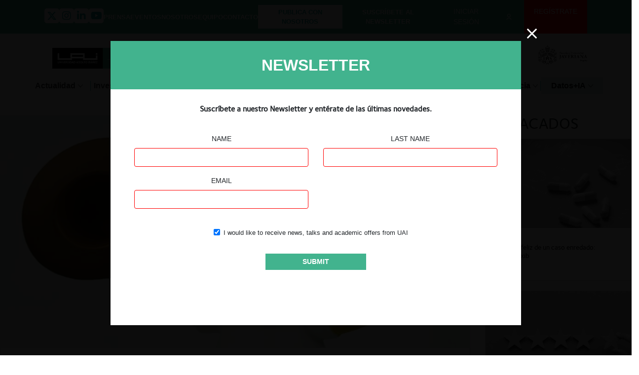

--- FILE ---
content_type: text/html; charset=utf-8
request_url: https://www.google.com/recaptcha/api2/anchor?ar=1&k=6LeclDcaAAAAAHjLs8d9JeRMf8Kz8ag7oAu_ZnHq&co=aHR0cHM6Ly9jZW50cm9jb21wZXRlbmNpYS5jb206NDQz&hl=en&v=PoyoqOPhxBO7pBk68S4YbpHZ&size=invisible&anchor-ms=20000&execute-ms=30000&cb=sp2sarww1ct5
body_size: 48691
content:
<!DOCTYPE HTML><html dir="ltr" lang="en"><head><meta http-equiv="Content-Type" content="text/html; charset=UTF-8">
<meta http-equiv="X-UA-Compatible" content="IE=edge">
<title>reCAPTCHA</title>
<style type="text/css">
/* cyrillic-ext */
@font-face {
  font-family: 'Roboto';
  font-style: normal;
  font-weight: 400;
  font-stretch: 100%;
  src: url(//fonts.gstatic.com/s/roboto/v48/KFO7CnqEu92Fr1ME7kSn66aGLdTylUAMa3GUBHMdazTgWw.woff2) format('woff2');
  unicode-range: U+0460-052F, U+1C80-1C8A, U+20B4, U+2DE0-2DFF, U+A640-A69F, U+FE2E-FE2F;
}
/* cyrillic */
@font-face {
  font-family: 'Roboto';
  font-style: normal;
  font-weight: 400;
  font-stretch: 100%;
  src: url(//fonts.gstatic.com/s/roboto/v48/KFO7CnqEu92Fr1ME7kSn66aGLdTylUAMa3iUBHMdazTgWw.woff2) format('woff2');
  unicode-range: U+0301, U+0400-045F, U+0490-0491, U+04B0-04B1, U+2116;
}
/* greek-ext */
@font-face {
  font-family: 'Roboto';
  font-style: normal;
  font-weight: 400;
  font-stretch: 100%;
  src: url(//fonts.gstatic.com/s/roboto/v48/KFO7CnqEu92Fr1ME7kSn66aGLdTylUAMa3CUBHMdazTgWw.woff2) format('woff2');
  unicode-range: U+1F00-1FFF;
}
/* greek */
@font-face {
  font-family: 'Roboto';
  font-style: normal;
  font-weight: 400;
  font-stretch: 100%;
  src: url(//fonts.gstatic.com/s/roboto/v48/KFO7CnqEu92Fr1ME7kSn66aGLdTylUAMa3-UBHMdazTgWw.woff2) format('woff2');
  unicode-range: U+0370-0377, U+037A-037F, U+0384-038A, U+038C, U+038E-03A1, U+03A3-03FF;
}
/* math */
@font-face {
  font-family: 'Roboto';
  font-style: normal;
  font-weight: 400;
  font-stretch: 100%;
  src: url(//fonts.gstatic.com/s/roboto/v48/KFO7CnqEu92Fr1ME7kSn66aGLdTylUAMawCUBHMdazTgWw.woff2) format('woff2');
  unicode-range: U+0302-0303, U+0305, U+0307-0308, U+0310, U+0312, U+0315, U+031A, U+0326-0327, U+032C, U+032F-0330, U+0332-0333, U+0338, U+033A, U+0346, U+034D, U+0391-03A1, U+03A3-03A9, U+03B1-03C9, U+03D1, U+03D5-03D6, U+03F0-03F1, U+03F4-03F5, U+2016-2017, U+2034-2038, U+203C, U+2040, U+2043, U+2047, U+2050, U+2057, U+205F, U+2070-2071, U+2074-208E, U+2090-209C, U+20D0-20DC, U+20E1, U+20E5-20EF, U+2100-2112, U+2114-2115, U+2117-2121, U+2123-214F, U+2190, U+2192, U+2194-21AE, U+21B0-21E5, U+21F1-21F2, U+21F4-2211, U+2213-2214, U+2216-22FF, U+2308-230B, U+2310, U+2319, U+231C-2321, U+2336-237A, U+237C, U+2395, U+239B-23B7, U+23D0, U+23DC-23E1, U+2474-2475, U+25AF, U+25B3, U+25B7, U+25BD, U+25C1, U+25CA, U+25CC, U+25FB, U+266D-266F, U+27C0-27FF, U+2900-2AFF, U+2B0E-2B11, U+2B30-2B4C, U+2BFE, U+3030, U+FF5B, U+FF5D, U+1D400-1D7FF, U+1EE00-1EEFF;
}
/* symbols */
@font-face {
  font-family: 'Roboto';
  font-style: normal;
  font-weight: 400;
  font-stretch: 100%;
  src: url(//fonts.gstatic.com/s/roboto/v48/KFO7CnqEu92Fr1ME7kSn66aGLdTylUAMaxKUBHMdazTgWw.woff2) format('woff2');
  unicode-range: U+0001-000C, U+000E-001F, U+007F-009F, U+20DD-20E0, U+20E2-20E4, U+2150-218F, U+2190, U+2192, U+2194-2199, U+21AF, U+21E6-21F0, U+21F3, U+2218-2219, U+2299, U+22C4-22C6, U+2300-243F, U+2440-244A, U+2460-24FF, U+25A0-27BF, U+2800-28FF, U+2921-2922, U+2981, U+29BF, U+29EB, U+2B00-2BFF, U+4DC0-4DFF, U+FFF9-FFFB, U+10140-1018E, U+10190-1019C, U+101A0, U+101D0-101FD, U+102E0-102FB, U+10E60-10E7E, U+1D2C0-1D2D3, U+1D2E0-1D37F, U+1F000-1F0FF, U+1F100-1F1AD, U+1F1E6-1F1FF, U+1F30D-1F30F, U+1F315, U+1F31C, U+1F31E, U+1F320-1F32C, U+1F336, U+1F378, U+1F37D, U+1F382, U+1F393-1F39F, U+1F3A7-1F3A8, U+1F3AC-1F3AF, U+1F3C2, U+1F3C4-1F3C6, U+1F3CA-1F3CE, U+1F3D4-1F3E0, U+1F3ED, U+1F3F1-1F3F3, U+1F3F5-1F3F7, U+1F408, U+1F415, U+1F41F, U+1F426, U+1F43F, U+1F441-1F442, U+1F444, U+1F446-1F449, U+1F44C-1F44E, U+1F453, U+1F46A, U+1F47D, U+1F4A3, U+1F4B0, U+1F4B3, U+1F4B9, U+1F4BB, U+1F4BF, U+1F4C8-1F4CB, U+1F4D6, U+1F4DA, U+1F4DF, U+1F4E3-1F4E6, U+1F4EA-1F4ED, U+1F4F7, U+1F4F9-1F4FB, U+1F4FD-1F4FE, U+1F503, U+1F507-1F50B, U+1F50D, U+1F512-1F513, U+1F53E-1F54A, U+1F54F-1F5FA, U+1F610, U+1F650-1F67F, U+1F687, U+1F68D, U+1F691, U+1F694, U+1F698, U+1F6AD, U+1F6B2, U+1F6B9-1F6BA, U+1F6BC, U+1F6C6-1F6CF, U+1F6D3-1F6D7, U+1F6E0-1F6EA, U+1F6F0-1F6F3, U+1F6F7-1F6FC, U+1F700-1F7FF, U+1F800-1F80B, U+1F810-1F847, U+1F850-1F859, U+1F860-1F887, U+1F890-1F8AD, U+1F8B0-1F8BB, U+1F8C0-1F8C1, U+1F900-1F90B, U+1F93B, U+1F946, U+1F984, U+1F996, U+1F9E9, U+1FA00-1FA6F, U+1FA70-1FA7C, U+1FA80-1FA89, U+1FA8F-1FAC6, U+1FACE-1FADC, U+1FADF-1FAE9, U+1FAF0-1FAF8, U+1FB00-1FBFF;
}
/* vietnamese */
@font-face {
  font-family: 'Roboto';
  font-style: normal;
  font-weight: 400;
  font-stretch: 100%;
  src: url(//fonts.gstatic.com/s/roboto/v48/KFO7CnqEu92Fr1ME7kSn66aGLdTylUAMa3OUBHMdazTgWw.woff2) format('woff2');
  unicode-range: U+0102-0103, U+0110-0111, U+0128-0129, U+0168-0169, U+01A0-01A1, U+01AF-01B0, U+0300-0301, U+0303-0304, U+0308-0309, U+0323, U+0329, U+1EA0-1EF9, U+20AB;
}
/* latin-ext */
@font-face {
  font-family: 'Roboto';
  font-style: normal;
  font-weight: 400;
  font-stretch: 100%;
  src: url(//fonts.gstatic.com/s/roboto/v48/KFO7CnqEu92Fr1ME7kSn66aGLdTylUAMa3KUBHMdazTgWw.woff2) format('woff2');
  unicode-range: U+0100-02BA, U+02BD-02C5, U+02C7-02CC, U+02CE-02D7, U+02DD-02FF, U+0304, U+0308, U+0329, U+1D00-1DBF, U+1E00-1E9F, U+1EF2-1EFF, U+2020, U+20A0-20AB, U+20AD-20C0, U+2113, U+2C60-2C7F, U+A720-A7FF;
}
/* latin */
@font-face {
  font-family: 'Roboto';
  font-style: normal;
  font-weight: 400;
  font-stretch: 100%;
  src: url(//fonts.gstatic.com/s/roboto/v48/KFO7CnqEu92Fr1ME7kSn66aGLdTylUAMa3yUBHMdazQ.woff2) format('woff2');
  unicode-range: U+0000-00FF, U+0131, U+0152-0153, U+02BB-02BC, U+02C6, U+02DA, U+02DC, U+0304, U+0308, U+0329, U+2000-206F, U+20AC, U+2122, U+2191, U+2193, U+2212, U+2215, U+FEFF, U+FFFD;
}
/* cyrillic-ext */
@font-face {
  font-family: 'Roboto';
  font-style: normal;
  font-weight: 500;
  font-stretch: 100%;
  src: url(//fonts.gstatic.com/s/roboto/v48/KFO7CnqEu92Fr1ME7kSn66aGLdTylUAMa3GUBHMdazTgWw.woff2) format('woff2');
  unicode-range: U+0460-052F, U+1C80-1C8A, U+20B4, U+2DE0-2DFF, U+A640-A69F, U+FE2E-FE2F;
}
/* cyrillic */
@font-face {
  font-family: 'Roboto';
  font-style: normal;
  font-weight: 500;
  font-stretch: 100%;
  src: url(//fonts.gstatic.com/s/roboto/v48/KFO7CnqEu92Fr1ME7kSn66aGLdTylUAMa3iUBHMdazTgWw.woff2) format('woff2');
  unicode-range: U+0301, U+0400-045F, U+0490-0491, U+04B0-04B1, U+2116;
}
/* greek-ext */
@font-face {
  font-family: 'Roboto';
  font-style: normal;
  font-weight: 500;
  font-stretch: 100%;
  src: url(//fonts.gstatic.com/s/roboto/v48/KFO7CnqEu92Fr1ME7kSn66aGLdTylUAMa3CUBHMdazTgWw.woff2) format('woff2');
  unicode-range: U+1F00-1FFF;
}
/* greek */
@font-face {
  font-family: 'Roboto';
  font-style: normal;
  font-weight: 500;
  font-stretch: 100%;
  src: url(//fonts.gstatic.com/s/roboto/v48/KFO7CnqEu92Fr1ME7kSn66aGLdTylUAMa3-UBHMdazTgWw.woff2) format('woff2');
  unicode-range: U+0370-0377, U+037A-037F, U+0384-038A, U+038C, U+038E-03A1, U+03A3-03FF;
}
/* math */
@font-face {
  font-family: 'Roboto';
  font-style: normal;
  font-weight: 500;
  font-stretch: 100%;
  src: url(//fonts.gstatic.com/s/roboto/v48/KFO7CnqEu92Fr1ME7kSn66aGLdTylUAMawCUBHMdazTgWw.woff2) format('woff2');
  unicode-range: U+0302-0303, U+0305, U+0307-0308, U+0310, U+0312, U+0315, U+031A, U+0326-0327, U+032C, U+032F-0330, U+0332-0333, U+0338, U+033A, U+0346, U+034D, U+0391-03A1, U+03A3-03A9, U+03B1-03C9, U+03D1, U+03D5-03D6, U+03F0-03F1, U+03F4-03F5, U+2016-2017, U+2034-2038, U+203C, U+2040, U+2043, U+2047, U+2050, U+2057, U+205F, U+2070-2071, U+2074-208E, U+2090-209C, U+20D0-20DC, U+20E1, U+20E5-20EF, U+2100-2112, U+2114-2115, U+2117-2121, U+2123-214F, U+2190, U+2192, U+2194-21AE, U+21B0-21E5, U+21F1-21F2, U+21F4-2211, U+2213-2214, U+2216-22FF, U+2308-230B, U+2310, U+2319, U+231C-2321, U+2336-237A, U+237C, U+2395, U+239B-23B7, U+23D0, U+23DC-23E1, U+2474-2475, U+25AF, U+25B3, U+25B7, U+25BD, U+25C1, U+25CA, U+25CC, U+25FB, U+266D-266F, U+27C0-27FF, U+2900-2AFF, U+2B0E-2B11, U+2B30-2B4C, U+2BFE, U+3030, U+FF5B, U+FF5D, U+1D400-1D7FF, U+1EE00-1EEFF;
}
/* symbols */
@font-face {
  font-family: 'Roboto';
  font-style: normal;
  font-weight: 500;
  font-stretch: 100%;
  src: url(//fonts.gstatic.com/s/roboto/v48/KFO7CnqEu92Fr1ME7kSn66aGLdTylUAMaxKUBHMdazTgWw.woff2) format('woff2');
  unicode-range: U+0001-000C, U+000E-001F, U+007F-009F, U+20DD-20E0, U+20E2-20E4, U+2150-218F, U+2190, U+2192, U+2194-2199, U+21AF, U+21E6-21F0, U+21F3, U+2218-2219, U+2299, U+22C4-22C6, U+2300-243F, U+2440-244A, U+2460-24FF, U+25A0-27BF, U+2800-28FF, U+2921-2922, U+2981, U+29BF, U+29EB, U+2B00-2BFF, U+4DC0-4DFF, U+FFF9-FFFB, U+10140-1018E, U+10190-1019C, U+101A0, U+101D0-101FD, U+102E0-102FB, U+10E60-10E7E, U+1D2C0-1D2D3, U+1D2E0-1D37F, U+1F000-1F0FF, U+1F100-1F1AD, U+1F1E6-1F1FF, U+1F30D-1F30F, U+1F315, U+1F31C, U+1F31E, U+1F320-1F32C, U+1F336, U+1F378, U+1F37D, U+1F382, U+1F393-1F39F, U+1F3A7-1F3A8, U+1F3AC-1F3AF, U+1F3C2, U+1F3C4-1F3C6, U+1F3CA-1F3CE, U+1F3D4-1F3E0, U+1F3ED, U+1F3F1-1F3F3, U+1F3F5-1F3F7, U+1F408, U+1F415, U+1F41F, U+1F426, U+1F43F, U+1F441-1F442, U+1F444, U+1F446-1F449, U+1F44C-1F44E, U+1F453, U+1F46A, U+1F47D, U+1F4A3, U+1F4B0, U+1F4B3, U+1F4B9, U+1F4BB, U+1F4BF, U+1F4C8-1F4CB, U+1F4D6, U+1F4DA, U+1F4DF, U+1F4E3-1F4E6, U+1F4EA-1F4ED, U+1F4F7, U+1F4F9-1F4FB, U+1F4FD-1F4FE, U+1F503, U+1F507-1F50B, U+1F50D, U+1F512-1F513, U+1F53E-1F54A, U+1F54F-1F5FA, U+1F610, U+1F650-1F67F, U+1F687, U+1F68D, U+1F691, U+1F694, U+1F698, U+1F6AD, U+1F6B2, U+1F6B9-1F6BA, U+1F6BC, U+1F6C6-1F6CF, U+1F6D3-1F6D7, U+1F6E0-1F6EA, U+1F6F0-1F6F3, U+1F6F7-1F6FC, U+1F700-1F7FF, U+1F800-1F80B, U+1F810-1F847, U+1F850-1F859, U+1F860-1F887, U+1F890-1F8AD, U+1F8B0-1F8BB, U+1F8C0-1F8C1, U+1F900-1F90B, U+1F93B, U+1F946, U+1F984, U+1F996, U+1F9E9, U+1FA00-1FA6F, U+1FA70-1FA7C, U+1FA80-1FA89, U+1FA8F-1FAC6, U+1FACE-1FADC, U+1FADF-1FAE9, U+1FAF0-1FAF8, U+1FB00-1FBFF;
}
/* vietnamese */
@font-face {
  font-family: 'Roboto';
  font-style: normal;
  font-weight: 500;
  font-stretch: 100%;
  src: url(//fonts.gstatic.com/s/roboto/v48/KFO7CnqEu92Fr1ME7kSn66aGLdTylUAMa3OUBHMdazTgWw.woff2) format('woff2');
  unicode-range: U+0102-0103, U+0110-0111, U+0128-0129, U+0168-0169, U+01A0-01A1, U+01AF-01B0, U+0300-0301, U+0303-0304, U+0308-0309, U+0323, U+0329, U+1EA0-1EF9, U+20AB;
}
/* latin-ext */
@font-face {
  font-family: 'Roboto';
  font-style: normal;
  font-weight: 500;
  font-stretch: 100%;
  src: url(//fonts.gstatic.com/s/roboto/v48/KFO7CnqEu92Fr1ME7kSn66aGLdTylUAMa3KUBHMdazTgWw.woff2) format('woff2');
  unicode-range: U+0100-02BA, U+02BD-02C5, U+02C7-02CC, U+02CE-02D7, U+02DD-02FF, U+0304, U+0308, U+0329, U+1D00-1DBF, U+1E00-1E9F, U+1EF2-1EFF, U+2020, U+20A0-20AB, U+20AD-20C0, U+2113, U+2C60-2C7F, U+A720-A7FF;
}
/* latin */
@font-face {
  font-family: 'Roboto';
  font-style: normal;
  font-weight: 500;
  font-stretch: 100%;
  src: url(//fonts.gstatic.com/s/roboto/v48/KFO7CnqEu92Fr1ME7kSn66aGLdTylUAMa3yUBHMdazQ.woff2) format('woff2');
  unicode-range: U+0000-00FF, U+0131, U+0152-0153, U+02BB-02BC, U+02C6, U+02DA, U+02DC, U+0304, U+0308, U+0329, U+2000-206F, U+20AC, U+2122, U+2191, U+2193, U+2212, U+2215, U+FEFF, U+FFFD;
}
/* cyrillic-ext */
@font-face {
  font-family: 'Roboto';
  font-style: normal;
  font-weight: 900;
  font-stretch: 100%;
  src: url(//fonts.gstatic.com/s/roboto/v48/KFO7CnqEu92Fr1ME7kSn66aGLdTylUAMa3GUBHMdazTgWw.woff2) format('woff2');
  unicode-range: U+0460-052F, U+1C80-1C8A, U+20B4, U+2DE0-2DFF, U+A640-A69F, U+FE2E-FE2F;
}
/* cyrillic */
@font-face {
  font-family: 'Roboto';
  font-style: normal;
  font-weight: 900;
  font-stretch: 100%;
  src: url(//fonts.gstatic.com/s/roboto/v48/KFO7CnqEu92Fr1ME7kSn66aGLdTylUAMa3iUBHMdazTgWw.woff2) format('woff2');
  unicode-range: U+0301, U+0400-045F, U+0490-0491, U+04B0-04B1, U+2116;
}
/* greek-ext */
@font-face {
  font-family: 'Roboto';
  font-style: normal;
  font-weight: 900;
  font-stretch: 100%;
  src: url(//fonts.gstatic.com/s/roboto/v48/KFO7CnqEu92Fr1ME7kSn66aGLdTylUAMa3CUBHMdazTgWw.woff2) format('woff2');
  unicode-range: U+1F00-1FFF;
}
/* greek */
@font-face {
  font-family: 'Roboto';
  font-style: normal;
  font-weight: 900;
  font-stretch: 100%;
  src: url(//fonts.gstatic.com/s/roboto/v48/KFO7CnqEu92Fr1ME7kSn66aGLdTylUAMa3-UBHMdazTgWw.woff2) format('woff2');
  unicode-range: U+0370-0377, U+037A-037F, U+0384-038A, U+038C, U+038E-03A1, U+03A3-03FF;
}
/* math */
@font-face {
  font-family: 'Roboto';
  font-style: normal;
  font-weight: 900;
  font-stretch: 100%;
  src: url(//fonts.gstatic.com/s/roboto/v48/KFO7CnqEu92Fr1ME7kSn66aGLdTylUAMawCUBHMdazTgWw.woff2) format('woff2');
  unicode-range: U+0302-0303, U+0305, U+0307-0308, U+0310, U+0312, U+0315, U+031A, U+0326-0327, U+032C, U+032F-0330, U+0332-0333, U+0338, U+033A, U+0346, U+034D, U+0391-03A1, U+03A3-03A9, U+03B1-03C9, U+03D1, U+03D5-03D6, U+03F0-03F1, U+03F4-03F5, U+2016-2017, U+2034-2038, U+203C, U+2040, U+2043, U+2047, U+2050, U+2057, U+205F, U+2070-2071, U+2074-208E, U+2090-209C, U+20D0-20DC, U+20E1, U+20E5-20EF, U+2100-2112, U+2114-2115, U+2117-2121, U+2123-214F, U+2190, U+2192, U+2194-21AE, U+21B0-21E5, U+21F1-21F2, U+21F4-2211, U+2213-2214, U+2216-22FF, U+2308-230B, U+2310, U+2319, U+231C-2321, U+2336-237A, U+237C, U+2395, U+239B-23B7, U+23D0, U+23DC-23E1, U+2474-2475, U+25AF, U+25B3, U+25B7, U+25BD, U+25C1, U+25CA, U+25CC, U+25FB, U+266D-266F, U+27C0-27FF, U+2900-2AFF, U+2B0E-2B11, U+2B30-2B4C, U+2BFE, U+3030, U+FF5B, U+FF5D, U+1D400-1D7FF, U+1EE00-1EEFF;
}
/* symbols */
@font-face {
  font-family: 'Roboto';
  font-style: normal;
  font-weight: 900;
  font-stretch: 100%;
  src: url(//fonts.gstatic.com/s/roboto/v48/KFO7CnqEu92Fr1ME7kSn66aGLdTylUAMaxKUBHMdazTgWw.woff2) format('woff2');
  unicode-range: U+0001-000C, U+000E-001F, U+007F-009F, U+20DD-20E0, U+20E2-20E4, U+2150-218F, U+2190, U+2192, U+2194-2199, U+21AF, U+21E6-21F0, U+21F3, U+2218-2219, U+2299, U+22C4-22C6, U+2300-243F, U+2440-244A, U+2460-24FF, U+25A0-27BF, U+2800-28FF, U+2921-2922, U+2981, U+29BF, U+29EB, U+2B00-2BFF, U+4DC0-4DFF, U+FFF9-FFFB, U+10140-1018E, U+10190-1019C, U+101A0, U+101D0-101FD, U+102E0-102FB, U+10E60-10E7E, U+1D2C0-1D2D3, U+1D2E0-1D37F, U+1F000-1F0FF, U+1F100-1F1AD, U+1F1E6-1F1FF, U+1F30D-1F30F, U+1F315, U+1F31C, U+1F31E, U+1F320-1F32C, U+1F336, U+1F378, U+1F37D, U+1F382, U+1F393-1F39F, U+1F3A7-1F3A8, U+1F3AC-1F3AF, U+1F3C2, U+1F3C4-1F3C6, U+1F3CA-1F3CE, U+1F3D4-1F3E0, U+1F3ED, U+1F3F1-1F3F3, U+1F3F5-1F3F7, U+1F408, U+1F415, U+1F41F, U+1F426, U+1F43F, U+1F441-1F442, U+1F444, U+1F446-1F449, U+1F44C-1F44E, U+1F453, U+1F46A, U+1F47D, U+1F4A3, U+1F4B0, U+1F4B3, U+1F4B9, U+1F4BB, U+1F4BF, U+1F4C8-1F4CB, U+1F4D6, U+1F4DA, U+1F4DF, U+1F4E3-1F4E6, U+1F4EA-1F4ED, U+1F4F7, U+1F4F9-1F4FB, U+1F4FD-1F4FE, U+1F503, U+1F507-1F50B, U+1F50D, U+1F512-1F513, U+1F53E-1F54A, U+1F54F-1F5FA, U+1F610, U+1F650-1F67F, U+1F687, U+1F68D, U+1F691, U+1F694, U+1F698, U+1F6AD, U+1F6B2, U+1F6B9-1F6BA, U+1F6BC, U+1F6C6-1F6CF, U+1F6D3-1F6D7, U+1F6E0-1F6EA, U+1F6F0-1F6F3, U+1F6F7-1F6FC, U+1F700-1F7FF, U+1F800-1F80B, U+1F810-1F847, U+1F850-1F859, U+1F860-1F887, U+1F890-1F8AD, U+1F8B0-1F8BB, U+1F8C0-1F8C1, U+1F900-1F90B, U+1F93B, U+1F946, U+1F984, U+1F996, U+1F9E9, U+1FA00-1FA6F, U+1FA70-1FA7C, U+1FA80-1FA89, U+1FA8F-1FAC6, U+1FACE-1FADC, U+1FADF-1FAE9, U+1FAF0-1FAF8, U+1FB00-1FBFF;
}
/* vietnamese */
@font-face {
  font-family: 'Roboto';
  font-style: normal;
  font-weight: 900;
  font-stretch: 100%;
  src: url(//fonts.gstatic.com/s/roboto/v48/KFO7CnqEu92Fr1ME7kSn66aGLdTylUAMa3OUBHMdazTgWw.woff2) format('woff2');
  unicode-range: U+0102-0103, U+0110-0111, U+0128-0129, U+0168-0169, U+01A0-01A1, U+01AF-01B0, U+0300-0301, U+0303-0304, U+0308-0309, U+0323, U+0329, U+1EA0-1EF9, U+20AB;
}
/* latin-ext */
@font-face {
  font-family: 'Roboto';
  font-style: normal;
  font-weight: 900;
  font-stretch: 100%;
  src: url(//fonts.gstatic.com/s/roboto/v48/KFO7CnqEu92Fr1ME7kSn66aGLdTylUAMa3KUBHMdazTgWw.woff2) format('woff2');
  unicode-range: U+0100-02BA, U+02BD-02C5, U+02C7-02CC, U+02CE-02D7, U+02DD-02FF, U+0304, U+0308, U+0329, U+1D00-1DBF, U+1E00-1E9F, U+1EF2-1EFF, U+2020, U+20A0-20AB, U+20AD-20C0, U+2113, U+2C60-2C7F, U+A720-A7FF;
}
/* latin */
@font-face {
  font-family: 'Roboto';
  font-style: normal;
  font-weight: 900;
  font-stretch: 100%;
  src: url(//fonts.gstatic.com/s/roboto/v48/KFO7CnqEu92Fr1ME7kSn66aGLdTylUAMa3yUBHMdazQ.woff2) format('woff2');
  unicode-range: U+0000-00FF, U+0131, U+0152-0153, U+02BB-02BC, U+02C6, U+02DA, U+02DC, U+0304, U+0308, U+0329, U+2000-206F, U+20AC, U+2122, U+2191, U+2193, U+2212, U+2215, U+FEFF, U+FFFD;
}

</style>
<link rel="stylesheet" type="text/css" href="https://www.gstatic.com/recaptcha/releases/PoyoqOPhxBO7pBk68S4YbpHZ/styles__ltr.css">
<script nonce="71R4hr_oD5nlFE_Yu_kQNw" type="text/javascript">window['__recaptcha_api'] = 'https://www.google.com/recaptcha/api2/';</script>
<script type="text/javascript" src="https://www.gstatic.com/recaptcha/releases/PoyoqOPhxBO7pBk68S4YbpHZ/recaptcha__en.js" nonce="71R4hr_oD5nlFE_Yu_kQNw">
      
    </script></head>
<body><div id="rc-anchor-alert" class="rc-anchor-alert"></div>
<input type="hidden" id="recaptcha-token" value="[base64]">
<script type="text/javascript" nonce="71R4hr_oD5nlFE_Yu_kQNw">
      recaptcha.anchor.Main.init("[\x22ainput\x22,[\x22bgdata\x22,\x22\x22,\[base64]/[base64]/[base64]/[base64]/[base64]/[base64]/KGcoTywyNTMsTy5PKSxVRyhPLEMpKTpnKE8sMjUzLEMpLE8pKSxsKSksTykpfSxieT1mdW5jdGlvbihDLE8sdSxsKXtmb3IobD0odT1SKEMpLDApO08+MDtPLS0pbD1sPDw4fFooQyk7ZyhDLHUsbCl9LFVHPWZ1bmN0aW9uKEMsTyl7Qy5pLmxlbmd0aD4xMDQ/[base64]/[base64]/[base64]/[base64]/[base64]/[base64]/[base64]\\u003d\x22,\[base64]\x22,\x22wosEOzE0wrkOIMKWw5rCv2XDhHPCrBXCvcOKw6d1woPDpMKnwr/[base64]/Dh0PCpFYPQcKfw7rDocObw7PCgRx7DMOSEigVw6VUw6nDmwLCjsKww5UNw7XDl8OlW8O/CcKsRcKqVsOgwoQgZ8ONMEMgdMKSw4PCvsOzwovCocKAw5PCosOkB0lBIlHChcONF3BHUSYkVQ5Mw4jCosK7DxTCu8OjI3fClGJKwo0Qw73Cq8Klw7doB8O/wrMxTATCmcOmw5lBLTnDq2R9w4jCucOtw6fCgiXDiXXDo8KJwokUw6IffBYNw7rCoAfCiMKdwrhCw7bCg8OoSMOjwo9Swqx0wqrDr3/Dk8OxKHTDqcO6w5LDmcOsZcK2w6lQwqQeYW49LRtHN33DhUdHwpMuw6fDpMK4w4/Dp8O1M8OgwosMdMKuZsK4w5zCkFcVJxTChGrDgEzDosK/w4nDjsOHwr1jw4YGewTDvC3CgkvCkDbDscOfw5VMKMKowoNqXcKROMOIBMOBw5HCnsKEw59fwpNJw4bDiwQLw5QvwrrDjTNwdMOHesORw7DDk8OaVjwpwrfDiBR3Zx15FzHDv8KIRsK6bAoaRMOnecKrwrDDhcOrw7LDgsK/[base64]/w78Yw5jCixzDoxrDlsOiw4zClwvCmsOAwqfDvWHDrsONwq/CnsKswq3Dq1MkTsOKw4o7w6vCpMOMUUHCssODcETDrg/[base64]/Dk3AAECE0EFzDoxvDujbCn0s8wpfDpRAgw7HDlD/CmcKdw7lHQTkLKsKQOWvDksKawrMZeifCtXAAw6zDr8K/X8KuCyDDtycqw5Ugw5U+MsOrD8OFw6XCv8OSwrtROGRFRmjDuizCsA7Dg8Ocw7cfH8K/[base64]/H8O6cx/DhcKGVEvDh0LCh8KhTcOrBGMgZ8O6wqFuWsOpKyvDj8O1E8KDw4F6w7kqCF/DlcOGasKSVkXDqMKxw411w700w6vDlcO4wrdgEksQfsO0w7AdDcKowpcTwqIIwoxzOcKOQlXCscOEZcK/A8O5HD7ClMONwrzCusOcWnBqw4HDtz0PUwPCmXnDqjUNw4bDvCjCkSYwbDvCskhnwrjDusOdw5nCrAJ4w4vDk8Ouw73CtC8/asKswoNpwoVidcOjJAHCpcOXJ8KzBHLCpMKPwoQiw5QDBcKpwqHCjTsKw6rCssOAaj3DtD9mw48Rw5jCocOVwoUTwqLDjAVVw7wCw5s1Sl3CisOvJcOkOMOsF8K6eMOyCn16LiJ4V1PChsOFw4vDt19awr9GwqnDjsOYIsK3woLDsCNEwoUjSTnDln7DnTwJwq8/PSDCsDUywoIUw5xoQ8OfYiVuwrI0PcOlahkZw5I3w6PCjHNJw7h8w4Qzw5/DvRIPBUthZsO2bMKfaMKpbTJQW8OvwofCn8OFw7QGSMKSHsKbw7bDosOKAcO5w63DvVRXI8K0ekQ4eMKpwqJJSFnDlMKRwopTZEVJwoJuYcOzwplqXcOYwp/DtEMqb3EAw6wWwrcqO0IdfMOmXsKyKjTDhcOmwrLCgW19O8KvU3c/[base64]/Ci8KCVw3DkElxw78GP8KoW8OUWQxrAcOpw43DvMOcDjNkY08gwoPCoyfCm3jDvcOkQS06HMK2OMKrwpZZccK3w7XDvBTDvjfCpAjChHpmwpNBVn1fwr/[base64]/Cp8KpO8Kowq/CvDbDrMOxwpPCkHLCoCFdwpYawpULMnfCh8OjwqfDnMOCVMO0MgTCvsO9VzIVw6AgS23DsgbCn04jHcOZdR7DjmbCvcKswr3DgcKEbWQ9w6/[base64]/eBTCi8ORNQEHw4fCk8KKwpkrcMKAw7kIw65bwqEQMQhqYcKKwpRVwo7CrkXDucKIIQbCvC/[base64]/ChsK+csOpC2h/[base64]/w77CrMK2w4xcwrnDmSt2wr7DoMK4w4BPwo0TDsKZPcOpw5HDi2cla3N/wpTDjMOmwoDDtnzCp1zDlzfDq0jCjR7CnHJdwoJQaCfCjsObw7HCqMKsw4Y/ISPDjsKRw7vDqhpJIMOXwp7CnRAHw6B+KU52wpt+JWvDt1gMw600AHlRwqHDgnYdwrgYE8KcUzjCs2XCk8Oxw7/DjMOFW8KOwpt6wpnCkcKPwo9UAMOewpvCqsKzNcK+Jh3DvcOuIx7DmAxHG8KDwpXCucKZUsKpQcOEwo/Cq23DijjDhT7CryDCjcO5M2kXw4dHwrLDpMOnfCzDgXvDjnhzw43ChcONb8OdwoVHw7ZHw5fDhsOhbcKyVVrClsKbwo3DqSfDvTTDrMK/w65yUMKZZHsnZsKMEsKRCMK+E0knEsKtw4MhL2TDjsKlGMO9w50vwq4Qc2lHwpx2wpzDjMOjVMKtwq5Lw6jDucK2w5LDm2wdcMKWwoXDh0zDmcO/w5E+wq9Twq7CrcOZw5zDlyxAw6pww4Zgw7rCrUHDr1plG159K8OUw743YsOIw4rDvlvDicO/w7R4QsOnZnLCpcKgAz8zViAtwqImwohAY2HDnsOpeFbDp8KALV41wpJuEMOIw4/CoB3Cr2PCuSvDlcKYwqfCv8OPFcKGaE3DjnBBw7tFN8O2w7NowrE9EMOdX0DDgsKQesKewqPDpMK7bl4bBsK3w7TDgG1pwrDCiV7Dm8ODPcODSCXDrzPDgA/[base64]/Dg03Dq33DgsKodcOyw68EEsOywojCi2gQwrfCqMORLMKGwr/CvlHDp1BGwoA5w7cXwoZOwpEww75cSMKZDMKhw6DDpMKjAsO2OXvDpA0oUMOPwqjDqsK7w5xrUsOoM8OpwoTDgsKeXUdHwp7CuHfDg8KCCcK1wqnCuxTDrAFpVsK+GH1iYMOhw5UVwqccwrLDqsO7ADN5w7XDmRDDp8KnLw9/w7rCqyfCjMOYwqTDsl3CiQFnMFXDoggCE8K8wqXDkk7DscOGPHvCrz99eEJ4CsO9cCfCmcKmwqBCwo57w5V4W8O9w6TDn8Ouwr/Dh0HCh0AMJcK6JsO9In/CksOldhU1dsOVeXx3PzLDi8OewrXCsCrDiMKXw51XwoMUwp59wq0ddQvDmcObHsOHIcKlHcOzcMKdwrt9w5dEcC4YQEIuwobCl0/Dlmx4wqbCqsKoZyMaHlLDs8KJPip0LsKmLTvCqsOcJAUDwp12wr3Ch8OPYUrCixfDkMKcwrPDn8KoFQvDhX/DmWTCvsOTBF7DmD0tOgrCmBANw5XDiMOyXFfDhz4nw4HCocKaw7TCgcKVPmRDcCsIH8Kwwr1/IsOVEGVZw5J9w4rChxDDm8OVw5EqfX5dwpxAwpddw7/DlkvCk8Oqw6BjwpI3w5rDhElnMm3DlwTCgmQ/GxAbAcKWwqA0VsOYw6bDjsK1TcOGw7jCksOOEkp3ACnClsOow4k0OivCu20aGg4+JMO7CjvCrcKsw7s9WjVvfhPDqsK/NMObQcOWwpHCjsO4IlLChmjCmDZyw6vDhsOfJETCpCgHQlLDnTQPw7YlFcO+ITjDtjzDjcKQUVQwE17Ct1clw7gkV2MEwrxdwpYYY0/DoMO6w63DiXc6N8K/N8Kka8ODfmgrOsKcGsKlwrgew6DCrhhGLjfDriQ/bMKsMHtlJR97GVELFQ/CvknDizTDsC8vwoMhw6ZbWsKoJXQsGsKawqvDlsOTw4rDridcw4JGScKbZsKfE2nClQtZw5hLJUrDmAbCmMOow5LCpElRYTnDgnJpecOWwpZ7Ljp6dWtPREVhLzPCkU/Cj8KgJirDlUjDrxnCqSbDkgnDnibCjy7DmcOJBsKzRFHDmsOXHkMdLkdHUBrDhnsfVFBdecKfworDqcKLTMKTecOgNcOUWxQ/IkJrw7DDhMOlLhs5w4vDmwrDvcOow4HDlB3Cph0awo8awrQ+dMKkwr7DpCsZwprCmjnCucK+C8Kzw78hJ8OqZzQ6V8Kow5pUw6jDnjPCgsKSw67Dk8K1w7cGw6nCpgvDtsKiH8K4w4zCgsOXwofCt2rCo1M6fE/CswkVw6kNw7nDuxTDicKZw7bDjT8NH8KEw4vDh8KADsOgw6M7w4vDrcKJw57DkcOHwrXDmsKaLBcLeCAdw59PM8OoAMKwQxZ+WSZ0w7bDrcOKwqVXw6DDtT0vwrgAwr/CnHHClANAwrXDnwLCrsKnRQpxRwXCmcKZa8O7wqYZSsKkw6rCnRLClcOtI8OFECPDplcKw5HClA/Cl3wAccKSwonDmSvCvcK2DcKbelQ6AsOtw7oLPzbDliDCtSkyEMO2TsOXwovDgX/[base64]/TsOawozCuSh4w5B+csKMLVTCqsOKw7JPbkZuw70fw7ppRsOPwqYNBkTDkRwYwox8wqo8Cn45w7/[base64]/Dp3fCkVQuAsOFBhgzVMOpKsO/FCLCjysWPWNBGQ80CMK4wpRpw58kwrrDksOnEcKTBcOpw6LCpcOqfGzDrMOfw77Dhi4swoZkw4vCpcKjdsKAU8OdFyI8wq4qd8OHFm07w6rDqBDDlgZ+woxMGRLDrcKbF0ViAB3DusKMwrsYLcKEw7vCncOXw6TDrzIBUjzDj8O/wp7Dk258wovDjsOww4cMwq3DrMOlwprCnMK8Um0jwrzCmkbDs1M+w7nCnMKYwpMRCcKYw5ZJDsKBwrEKP8KEwr/CicOyd8O8AMKxw4nCg2HDnMKcw7IwPcOQLcK6QMOpw5/CmMO4SMOCbBLDoBQuw5xAw7nDusOZYMO/EsOBIMOTHVNcVRHCkTDChsOfJRBcw40zw6PCllVfJlTCkwVdUMO+AsONw7zDj8OWwqzCig/CtnzDk11Sw57CsDrCn8O6wpjCmC/DtcKgwpV+w51ww68iw4UucwfCjxnDt1c6w4bCiQpGGcOfwrcgwoBsKcKEw6bDjcObIcK0w6rDqxDClx/Cvy7ChcKOCWd9wqF1XyElwqbDhSkXMirDgMKOTsKXKFTDncOaR8ODc8KZTkfDmhzCuMObRWQ1JMO2RcKbwpHDn2DDuGc/wpHDlsO/[base64]/[base64]/[base64]/wo3CkmjCjcKpK3MRF1XDusKpUMKbwqHDm8ORNynCjQLComZww5TDlcO0wphWw6DCoGbDmGzDlhxGSEksJsK4a8O1e8OBw4AYwo4nJjvDsm4vwrdOEGPDjMOIwrZlasKGwqcZPkVtwrp3w4IpC8OCRxPDmk0Jb8OVKh4XdsKCwpwTw5HCmcOeCDXDuR/CghnCmcK6YAPDn8OwwrjCo0HCsMKwwq3CtSoLwp/CpMOYYhFAw6Jvw4AFXkzDulxdF8OjwpRawpXDszljwqBbWcOrE8KYwoLCoMOCwpzCtVF/w7FBwqbDk8OywpjDo0jDpcOKLsKvwrzCjSRiD20CTRLCgcKKw5pjw5h5w7I9acKDf8KgwpTDp1PCpg0Bw69wS2DDoMOWwrhIa1pbCMKnwrZPUsO3QEFjw5UAwq1SGj/[base64]/Do8O9w5zCnUxDdsKxw5MbJSQsw4jDl13Dk8OBwo7CocOWcsOuw7/[base64]/CkSosw4/[base64]/Cj8Kie0orLi1ZwrsuAMOJwpDCt8KnwqRfIMKMw7oEJcOCw50/[base64]/CoDPCocK/w7zDmMKewofDljUcwofCkkwswqPDn8KCasKxw7rCrMK0RUrDk8KjT8KKKsKHw7FJJsO2NU/DrsKDEDPDgMO/wrfDtcOYMcO4w4nDil3CuMOoXcKmwpMBKA/DvsOiGcONwqhfwo1Hw6cVI8K7XU1Two14w4UWEMKgw6LClHEIUsORWyRpwqTDocKAwrMOw6gfw4wqwrHDjcKPZMO/HsOfwp9rwoHCqlzCmcOBPE1fa8OBOsKQUX1UeCfCrMKeXcK+w4Y/IsKSwodNwpwWwoxIZcKHwobCssOywrYhF8KmR8OORDrDjcO+wo3DscK8wpXCvnYHJMKYwqDCkFUTw4jCpcOlCMO/w57CtsOkZFVDw7HCoTw3wqbCosKqIX1LYsO5Z2TDocOdwpfDiCFBMsKNF0HDl8KlVSU6Q8OAS0Jhw4nCqUohw5hNKlPDs8Kewq/DpMOfw4TDtcOnbsO1w7HCs8KYRMOXwqLCsMKqwp/Csl4sD8KbwpfDkcOXwpokOyFdS8Ocw4XCiQFXw6wiwqPDlGtRwpvDsVrChMKdw4XDmcOuwrbCt8K5IMO9P8KnA8OZw4JQw4pmwrNSwq7Cj8OFw5ZzS8KwGjTCmB7CjTPDjMKxwqHCuE/Dp8KnVCVQd3rCtRfClMKvHsKwRCDCmcK+Oy8JVMOxKHrCtsKSbcODwrRLPFE3w6jCssKpwp/[base64]/DoMKfw6LDv8KowrJSw5cIb8ORwpYWwoHCpGVOD8KGwrPCpSB7w6rCjMO1FFRhw5paw6PCpMKwwopIA8KqwrUawoTDnsOQDsK9L8OWw4k1LgjCp8Oqw79+JlHDo2nCsCsyw7jCrAwQwq7Cm8KpH8OdEnkxwoTDvcOpA2LDucKsD2/DiEfDhCnDrS0Ed8O9P8OCb8O1w4hVw7c+wprDo8K/wq/[base64]/XMOOwpMsDDNZwoVddcKswplow6Q3w6HCsnZZAMOLw5wlw4wVw4LCnMO3wpbCvcOfc8OBAxQ/w6M+cMO4wrnCnTzCjsKuwq3CoMK4AFzDhR/CosKgecOEJk4CKF8Ow5/[base64]/wpLCnMOZEMOWIyXDsmJhw6xVeiDCrBc7HMKiwq/Cv2LDigJRIcOqfTjCmivCvsOIScO8wrTDuls3JsOFE8KLwpsmwrLDlHfDoRsXw4vDkcKYT8ODMsOVw5Zow6oWaMO+Nyo/w40bBgLDisKaw4ZXOcOZwpbDmkxgAMOtwpvDksOuw5bDvWI3eMKROcKGwogbP3JIw78BwoLCl8KgwrZBCCvCgxvCkcKjwpJkw6lHwrvCs3hNFsOzewwzw4TDgQjDuMOyw658wqPCp8OuO3xjf8OewqHDhcKsBcO3w5RJw78jw7JtNsOiw6/[base64]/[base64]/QA5UwqXDucK/ViBmCcOcd8OeH2zCssKDwplvHMOnAxUNw7rDvsO9T8OAw6/CpWjCiX4CagUkeGzDtMKAwqzCs0Q+ccOhB8OWw5PDj8OLJ8Oyw7Z+EMOXw65gwqB2wrbCpcO7FMKUwr/[base64]/wpNTwpDDgR7Dg8OHIk0aVcKQTDAjHsOIwrXClcOaw5/CpMKZw5rCrMKNekzDmcObwqPDlcOxbk0Mw5RabwZBFcOAKcOcZcKXwrcSw51PGzYsw5/Dmk11wrA0w6HCjghGwrfDmMOJw7rChDB4LRFkXwjCrcOgNAcDwqZ0fMOjw6Z9C8Ora8OBwrPDoh/DtMOfw7zDtTl5wpnDr1bDjcKwQsKJwobCqDd6w61bMMO+w45UXkPCv2NjbcORwq3Dj8OSw5LDtSN0wqgeEyrDolLChWnDmMOVQwUvw57CjMO7w6TCusOFwprCkMO3Iy/CosKBw7XCqmMXwpHDl3HDjcOCXcKbwqDCrsKuZhfDk0LCpMO4LMOnwqDCukZSw73Ct8OCw5soMsKNMF/DqcK9b1sow73ClRgZasOKwoUHY8K1w6EJwqYZw5NAwoEma8O+w5PCjMKKwqzDscKkMxzDsWfDkUTCkDlOwojCmycmQcKkwodqRcKCJCArICVPTsOSwo/DncK0w5TDq8KxBcKAHz43NcKqO2wDwqnCncOLw4/[base64]/CtVcXw6TCnMKEGBrDqTTCk8ORw5fDtiLCk1IudcKYNGTDr0fCusKQw7lfesKKQ0QkHMKqw63CmA7DlMK6HMOWw4/[base64]/[base64]/Ds8O/w7/[base64]/Dr1hCNVzDhBbCqw7CvsOeLMKuZkQqCXLCvMO4aWvCrMOOw4zDnMO1LxcZwpvDjSTDg8Kjw5Bnw7YTTMKcZ8KKZsK6YhrDgFnDocKpNms7w6FOwqR0wrnDon4RW2MrN8O0w6lDRC/[base64]/TMOIw4rDmVgID8OowpvDssKsYcOzJMOTwppqTsOrHzQ+UcOww5XCm8KIwrNHwoYMBV7DvzzDh8Ksw5DDt8OjB0FiWUY/[base64]/[base64]/wovChcK0woLDuMKMF8K4wrtKwpkhwpBnw7PCuC01w43Co1rDo0/[base64]/[base64]/CjMKQP8KBfhhGIRrDvMOSwrsSw4xmaHE9w5fDsX7DksOtw4rCrsOwwqDCgMOJwpQWZMKAXwfCgUTDg8KFwoVjGMO8MELCs3XDh8OQw4HDp8KIXD/Cj8KyFDvCgk0uQMOgwq7Do8KVw5w/[base64]/w6A2aTfDocKHwozCkXAVe1TCt8OmV8Kzw6B+wonCnGN9OsOVOsKQQkPCn00bTVDDpFTDusOAwqIEdsKRScKiw49IMsKuBsOHw4PCnXnCo8Ozw4tvTMK2VBkzJMOlw7/CosOhw5rClVpXw79jw43CgWUGEzJgw6nCsSLDgkoAaz4CDRZ+w4vCjRZhCSx/XsKdw4sew4/[base64]/FcKWwqrCgMOZw6vCmg7CoXYhYR0VNys7w43DiQBoXSTCum9+wo7CkMOnw6h2TcOiwpnDqBkSAMKzQDTCn3rCl2o0woDChsKOFBBhw6XDri/DusO9NcKfwp49wqYGwpItecOxEcKMworDs8KeOhhzw4rDrMKRw7geW8OIw6bCnSHCn8Obw6g8wpHDvMKMwo/CosKmw4HDsMKbw4hbw7zDq8O6YkAcUMK0wpfDs8Oiw5slPTo/wodeTF/CnWrDoMOww7TCkcKtS8KJZyHDvWsPwrorw7Rewq/Cgx/DqMOxQgbDp1nDg8KlwrHDokbDlm7CgMONwoxIHg/CslASwrdlw7J6w75vKsOKFARVw6bDncKyw6DCoynCrSfCuHvCqTrCoxRTcsOkJAhiCcKDwqbDjwMWw5vCpA3CtsKoKMK1JFTDl8Kswr/CogPDi1wOw4LCjEctTVEJwoNxFMOvOsKDw6rCtEzCqEbCksOCfMKSFSBQbhAqwr/[base64]/[base64]/[base64]/QMK2w4PCtmjDi8KCwpbDlMOawqVXLsKdwoE/CcOmScKxecKiwpvDmRQ6w4d2bmwrKUJkbXfDs8OiDQLDj8KpfcK2w6bDnBrCj8K1WCkLP8K4aQsfbcOWEjTCiRoHKcOmw4jCtcKNIQvDj2rDsMOVwq7Cp8KtZcKow43DuRjCgsKPwr59woMPTizDmBZGwph/wrkdEExPw6fCiMOwBMOsbHjDoh4jw5jDpcOlw5zDgl0bw7LDk8KeAcKIUDYAYhnDniQVPMKCw77Dt0Ira186Q17CjU7DtEMJw7U4bEDDp3zCuGofOMK/w6TDhCvCh8OwY28dw4B7XzxCwrnDscK9w4UzwqZaw45rwrPDmy0/TgDCpGspZMKDOsKgw6LDuDnCnG/Chx0gU8KzwrhaCDDCqsOSw4HCnzjCn8KNw5LDm3YuCCbDukHDhcKxwqUpw5bCgSoywpDDhlZ9wprCn0stFsKRRMK/AMKbwpJSw6zDg8OQKibDghfDkSnCmnLDtQbDtGPCpgXCkMKEGsKAHsK5EMKMcF/CjGNlwqHChWYGZUEVPgnCkD7CuDDDssK0Qm0xwqFywpIAw4DDosOUIUcrw7LCusOlwqfDisKXwqjDjMO5fVjCvDEJK8KYwrvDrFspwr9AL0HCqjxnw5LCjcKOQz3Du8K6T8Oyw7HDmy4uHcOowr7CoTpqEcO6w6IKw4Zow4/DhyzDhxUtD8O9w6c/w6Iaw4kwbMOPVSrDlMKfwosTTMKFV8KOEWnDnsK2Fi8Gw44/w7HCuMKwVA7Ci8OQTsORdcO6QcKza8OiLsOFw4jDigMGwq0hXMOmEsOiw6lbw7APZ8ODe8O9SMOpFMKQw4IgLXLCvgXDnsOnwo/DhsOAT8Kew7XDicKjw753KcKYMMODw7wkwqZfw4pDwrRcwrDDrMO7w73Du0IsX8KdeMO9w6Vgw5HCg8Kiw6FGBw1Dwr/[base64]/wp3CtsKew5E/[base64]/w5N/wo9xw4ReZgHCosOmwofDtMKOw7bCulrDocOBw6FREXcwwr4Bw6oHRy/Cp8O0w5d3w4RWMzrDq8KIJcKbTF8BwoxVLQnCvMK/woLDrMOrSmrCkyXCjcOoQsKrCsKDw6zDkcK+LUIRwr/[base64]/DsE7DrsKBw7TCoH7DusONB0fDpMKSTMKsPMOfw7jDnUBcCMK3w4vDh8KyTMOfwr4Kw4fCshkjw54AMcK8wo/CssOtY8OafEjCtE0xTx1GQSHChTDCr8KZP0g6wpPDnCd3wprDrcKgw43ClsOLBmbCgiLDgh7DkVMXPMO7M00SwrDCiMKbUMOLED4GScK/wqQNwoTDr8KeU8KuKBHDiR/Cj8K8D8OaO8Kbw7A0w7bCuAkAfcOOw6ctwoAxwoN1w6EPw68Jw6bCvsKjRXnCkFVAeA3Ctn3CpBo6CiwnwqcNw6jCj8KHw7Y8CcKQcnYjJ8OMTMOtdsO7wps/wqR9VMKAGBhhw4bCssObwoHCpWlxWnrCpS14PMKla2jClQbDoEPCusKsV8Otw73CocOxfMOPe3jCiMOgw75dw4ESTsOXwq7DihnCi8KGQA9zwo4/wpTDlTnCrT7CmyJcwo0VJUzCu8OrwrbCt8KYZcOdw6XCnTjDiGFoTR7DvQ4qTRlbwoPCg8KHLMKcw7lfw7/CklPCgsOnMHzCrMOGwqrClFk3w7pDwrLClEzDj8OXwo46wqEiDl7Djy7CpcKkw6sww4PDh8KGwqXCq8KCCR8ww4LDhwEyfmjCuMKWDMO4JsKfw6dYW8KaBcKdwqcSPFFmQ19/wpjCsnTCtWVcKMO/cXfDkMKGP0XCgcKVasOdwpZjX0rDny0vcDjDrjNPwoNPw4TDqmAywpcRHsKwDXUuLMKUw4wTwo8PZE5pW8O6woo3G8OuZMKAJsOvYiPDpcOrw79Kwq/[base64]/wp/[base64]/[base64]/woVfwoLDtEk1Q0XDisOeecKNw4FlYsKKS8KpQjzDncO2GUwjwonCsMKGe8OnOjvDj1XCi8KoTsKlMsOQQMKowrIHw6vDk2FIw6R9dMO7w4fDicOcUQwaw6zDnMOlbsK6N0AdwpFqKcOIwpNKWsKIPcOIwqEzw53CpGI/fcK1P8KGAkXDj8KPesOcw6PCtlUbbSx+G24QLDUpw4zDsS9VaMOpw6vCiMO4w7PDpMOGOsOfwoHDs8Kzwo/DmCRbXcOjQxfDjcOZw7YPw6HDtMOzJcKnZBjCgDnCmW50w4bCiMKCwqNINXc/AcOCLlnCuMO8wqjDsH1oYcOoagnDtEhvw7zCt8KLaRvDhXBiw4zCl1vCuypROHbCiA41KAAJKMOQw6rDgy7Ci8KQWDkjwqp/w4bClEoaBsKMOAHDsg4aw7LCqGYWXsOEw73CmydDXB7CmcK+CxYnZyPClURLwo9+wo8RcEIbwr0rL8KfLsOlPXc+LG0IwpHCp8KqFGPDnCdZeXHCmCR6HsKjG8KRw590AkFWw5Vew4rCgzjDtcKJwohbM2zDpMKjD1LDmFl/w5BHIzBOJgBDw6rDp8ODw6TDgMK6w5vDlUfCtHtNB8OUwoFpbcK3EETCs0tgwoLDssK/wqvDg8KKw5zDhi7CiSPCq8OZw58LwpzCgMKxfEJTSMKiw57DkjbDtSfClwLCn8K7Og5iG184Z0NZwqJRw4ZRwoXCuMKCwodPw77DpV/[base64]/DqMOLdcOxwqPDjcOVA3nDiEV8w6kLBgx/w4hsw6XCv8KjDsKbbycsS8KGwpADOmIHBmrDpcOpwpIgworDs1vDmRMJK0plwoZBw7DDncO+wp8WwozCvwnDsMKnDcOnw5LDuMOXXTPDl0LDpcKuwpwWYkk7w5M5wqxbw4fCjGTDnzwyAcOwTzpKwo3ComzCrsO1EMO6BMONA8Ohw53Co8K/[base64]/DrsKNwrEewp5PYsKFaMO2wq7CgsOiw5jCicK5woFJwqPDsANBOnYBQ8K1w6IZw6jDr3TDlh3CuMOvwq7Dk0nClMOHwoMLw4LCgV/CtzZKw4gIGMKYcsKYd2jDqsK4wrEzJcKJcy4wdsKdwqJsw5PCp3/DrMOnw5F+K158w6I5UUxLw6xIX8ORLHDDocKuaHXDgcKtFcK/NQHCkSnCkMORwqDCoMKFCyBVw45ywpRsf0hSIMKcIcKLwqvCqMOLM3fDssKTwoIcw4UVw4REwoHClcKsZ8Oww6bDh3XDnUvDh8KzOcKOLTQJw4TDpMKiwpbCpz5Iw4LCpMKaw4Q2F8OvNMKxDMOQShV6RMKYw47CoWx/UMOjZmUyTR/Cl3TDn8O2ElFhw6PCv19UwrNOAAHDhT1Cw4bDqyHCoXYzOVlUw5jDpHJmGcKpwqUwwrHCugEjw5DDmCtKLsOTAMKWGsO+DMOeZ1rCshlBw4/Cqj3DjDZJFMK6w70ywrjCssO5SMOUGlzDscKwYMOlScKrw7vDssOwNSMmVsOSw4PCpU7Co3IWwpQQS8K5wojCscOuBTxad8OVw6DDt3IJfMKKw6XCvwHDgMOkw490R3tGwrXDtnHCqcO9w4wmwo7Do8KnwpfDlxsFVEDCp8K7bMKswonCqsKHwoU4w4PCqsKwE2/DncKsXT/CmcKJRA7CrwbCo8OCVB7CihTDr8Kmw5J9D8OJQcKILsKqGifDhMOQU8OgAcK2ZcK9woPClsKBSBQsw4PCncOHVE7ChsOfRsKGAcOowp5cwqlZYMKSw6nDo8OCSsOVO3DCvGXCtsKww6gQwoIHw7VMw4HCr3vCq2rCg2bCgBvDqsOoeMO0wo/Cu8Ouw6fDusOcw6PDkkwUccOnZVLCrgAow7vChGtIw6dAN03CszfDginCr8KcfsKfV8Omc8KncxptXXgbwpAgTMK/w6TDuSEQw6NbwpHDp8KSfMOFw65Xw6rDhDbCmz9DGgHDj2nCoDMiw79Fw6hJaFjCjsOjw6XCncKVw4kswqvDkMO4w59rwpMpXMO4CMOcGcKSTMOqw6/ChMOvw5PDh8K/CWwaAg5Qwr3DiMKqJ17Cj0Y4OsOEOsKkw7rCscOTQcOOBcOrw5XDmsOEwqvCjMODHw95w55kwo5FHsKHDcONYsOow7obMsKjHRTCpE/Cg8O/wqgoDQPComXCssODQ8O5VcO9CcK8w6RBMMKFRBgBaBfDh3XDmsKww4l/H1jDhyEzVyI6YhIfIsOBwq7CrMKzesKzSQ4RGl/[base64]/DqcKvacKNw4DDtsKbfsOWwpfCr3XDrMOSCn/DgGMZZsOfwpbCusKtDz5nw6hiwrQqPlA+QMOTwrnDlMKFwr/CiEbDksOow5BhZS/CgMOpOcKaw5/Cvnsiw6TCg8OQw54oBMOnwoxMfMKcMwrCpsOiJV7DgU/DixXDkznDqsOhw4hCwqvDn3RoHhB1w5zDpVbCrj56MUMxAMOuZMKyK17DhMOFeEcFfSPDuFHDlcOuw4J1w43Dm8OgwqsUw70sw5vCkRzDnMKpYX3DmXrCmmgOw4vDoMKCw48yWMKFw6DDnFp4w5/CnMKSwoIZw6PDtzhjM8KQGibDkcOSI8O7w7Zlw7czOyTDksKifBXClU1ww7QIR8OhwpbDvQDCh8OwwqkQwqbCrD80wr16w5TDvUzCnW/Dt8KNwrzChQfDjcO0wpzCo8O1w50Tw6PDrxx8TkxKwrxXeMKiZMK+M8OUwqd0UTbChUDDuxbCrsKQB0fCr8KUwobCsT86w4TCt8O2Oi7CnXRqQ8KXQC/CmFIyFVIEI8K+BxhkG0bClE/DtxTCosK+w5vDmsKlf8OEEijDqcOyQBVQMsK1wotSBBnCqkkZUsOmw6LDksOiZcKJwofCrGXCpsOWw406wrLDiibDpcOmw4x/wpUOwqDDjsKoEcKgw7x5wrXDtH3DrTpEw5XDgh/ClG3DusO5LMO7b8ObKktIwoYRwqEGwprCqw9rOlcCw6s2AMKGfXkEwqPDpnhZGB/[base64]/wqcsw7UtwpxCw6kvF8OnbRlLwpE7w4vCm8Opak1vw7PDpWtFBMK/wobDlcOEw7AUEl7CosKoDMOIATPClSHDr0DCn8KkPwzCnB7CpkXDoMKOwqbCkVgLLXc+QHY/ecK1QMKXw5rCskfDoFdaw6DCtDtlNVnDmA/[base64]/CmBlvw6nDvgzDiBJ1w47DgyXCq0sMw6PCg27DnMOuDMOuQsKlw7bDi0TCscO7B8O8bFx3w6vDvz/Ci8KCwp7DuMKlPsOUwqHCumsYMsKcw4XCpMKaU8OQw7LCrsOGHcOTwo9Rw5RCQS0zTMOXIsKRwppYwoA+w4Nvb3MLDGXDhBLDmcKRwoQ9w4sVwoHDgW9iCk3Cp2RxF8OsH2ZqecKUZsKTwqfCh8K2w7PDk013UMOPwr/[base64]/[base64]/CsWYvasOew67Ds0kXQUwqwp7DtmogwrHDmncddFkdK8KfcyhEw4zClWnDkcO8ccKswoDCr293w7tnfHNwSH3Cr8K/w4lYwrPCksOaYlFjVsKtUVHCuT/[base64]/w4LCoRNxw4bCvGRow7XDmBbDl8KMEMK9BEgswqPCisOjwo/Dj8O/w6TDp8OswoLDlsKewprDkGvDh2wOw6tdwprDlHTCs8KZK2wEFj06w6EDF0xGwoYYLMONGGJxbzDDnsKGw6zDs8OtwodSw4whwpp7Ih/DkEbCj8OdYmZgwptjesOlcsKewoIhd8K5wqwGw5RaL1crwqsNw7Q+XsO6M3vClRnClyZZw4DDmsKFwpHCpMKew5fDjiXCrmfCncKtYcKMw4nCusORHcO6w4LCiRU/[base64]/[base64]/wrfDrMOHwonCs8KZDw7CqFXDksOhT8OCw75HLFAKb0bDo0gjw6zDpkpTL8OPwrjDl8KNWyUpw7EVwq/[base64]/[base64]/Cl8KkA8K2GSMWVXrDmcK5G8OjYMOpam0jPWbDqMKdYcOcw4XDtg3DjX5TV1DDryA5ZHQWw6XDkD/DhzXCvVnCmMOAw5HDksOMOsOxIMOawqZpRFduUsKAwpbCg8K1VcOwLVEnCsOzw4Maw5DDkkwdwovCqsOww6EMwph+w5vClQ3DsV/Dn2zCgsK7V8KmexBSwq3DrnvDrjkpSUnCrA/[base64]/[base64]\\u003d\\u003d\x22],null,[\x22conf\x22,null,\x226LeclDcaAAAAAHjLs8d9JeRMf8Kz8ag7oAu_ZnHq\x22,1,null,null,null,1,[16,21,125,63,73,95,87,41,43,42,83,102,105,109,121],[1017145,971],0,null,null,null,null,0,null,0,null,700,1,null,0,\[base64]/76lBhnEnQkZnOKMAhmv8xEZ\x22,0,0,null,null,1,null,0,0,null,null,null,0],\x22https://centrocompetencia.com:443\x22,null,[3,1,1],null,null,null,1,3600,[\x22https://www.google.com/intl/en/policies/privacy/\x22,\x22https://www.google.com/intl/en/policies/terms/\x22],\x22QhBdD3YjtBC5lMFa8tzCrxp3+ixk9KEsnbFMyNjhZIo\\u003d\x22,1,0,null,1,1769006182738,0,0,[152],null,[10],\x22RC-_nBAM58BM741YA\x22,null,null,null,null,null,\x220dAFcWeA60D1X0Yr_mAMwudZwMcunp_aNXR2_Z_jpilXMH5ZhSYBnD2MMZ5s_oU4nv2w6JBJ9zWAq328QxBonTzFwl-qSLpaN9-Q\x22,1769088983012]");
    </script></body></html>

--- FILE ---
content_type: text/javascript
request_url: https://centrocompetencia.com/wp-content/themes/Ceco/js/slider-3.js
body_size: 221
content:
$(document).ready(function() {
	$('.slider-3').slick({
	  slidesToShow: 1,
	  slidesToScroll: 1,
	  adaptiveHeight: false,
	  dots: true,
	  autoplay: true,
	  speed: 700,
	  autoplaySpeed: 7000,
	  arrows: true,
	  nextArrow: $('#slider-3-home ul.navigation li.next'),
	  prevArrow: $('#slider-3-home ul.navigation li.prev'),
	  fade: false,
		speed: 700,
		arrows: true,
		asNavFor: '.slider-nav-3',
		responsive: [
		{
		  breakpoint: 851,
		  settings: {
				arrows: false,
		  }
		}
		]
	});

	$('.slider-nav-3').slick({
	  slidesToShow: 5,
	  slidesToScroll: 1,
	  asNavFor: '.slider-3',
	  dots: false,
	  infinite: false,
	  centerMode: false,
	  arrows: false,
	  focusOnSelect: true,
		vertical: true,
		responsive: [
		{
		  breakpoint: 851,
		  settings: {
				vertical: false,
		  }
		},
		{
		  breakpoint: 641,
		  settings: {
		    slidesToShow: 2,
				slidesToScroll: 2,
				vertical: false,
		  }
		}
		]
	});
	if (typeof equalOuterHeight === "function") {
	equalOuterHeight($(".slider-3 .slide .content"));
	}

})


--- FILE ---
content_type: image/svg+xml
request_url: https://centrocompetencia.com/wp-content/themes/Ceco/images/user-login.svg
body_size: 469
content:
<svg width="19" height="19" viewBox="0 0 19 19" fill="none" xmlns="http://www.w3.org/2000/svg">
<path d="M15.5 17H14V15.5C14 14.9033 13.7629 14.331 13.341 13.909C12.919 13.4871 12.3467 13.25 11.75 13.25H7.25C6.65326 13.25 6.08097 13.4871 5.65901 13.909C5.23705 14.331 5 14.9033 5 15.5V17H3.5V15.5C3.5 14.5054 3.89509 13.5516 4.59835 12.8483C5.30161 12.1451 6.25544 11.75 7.25 11.75H11.75C12.7446 11.75 13.6984 12.1451 14.4017 12.8483C15.1049 13.5516 15.5 14.5054 15.5 15.5V17ZM9.5 10.25C8.90905 10.25 8.32389 10.1336 7.77792 9.90746C7.23196 9.68131 6.73588 9.34984 6.31802 8.93198C5.90016 8.51412 5.56869 8.01804 5.34254 7.47208C5.1164 6.92611 5 6.34095 5 5.75C5 5.15905 5.1164 4.57389 5.34254 4.02792C5.56869 3.48196 5.90016 2.98588 6.31802 2.56802C6.73588 2.15016 7.23196 1.81869 7.77792 1.59254C8.32389 1.3664 8.90905 1.25 9.5 1.25C10.6935 1.25 11.8381 1.72411 12.682 2.56802C13.5259 3.41193 14 4.55653 14 5.75C14 6.94347 13.5259 8.08807 12.682 8.93198C11.8381 9.77589 10.6935 10.25 9.5 10.25ZM9.5 8.75C10.2956 8.75 11.0587 8.43393 11.6213 7.87132C12.1839 7.30871 12.5 6.54565 12.5 5.75C12.5 4.95435 12.1839 4.19129 11.6213 3.62868C11.0587 3.06607 10.2956 2.75 9.5 2.75C8.70435 2.75 7.94129 3.06607 7.37868 3.62868C6.81607 4.19129 6.5 4.95435 6.5 5.75C6.5 6.54565 6.81607 7.30871 7.37868 7.87132C7.94129 8.43393 8.70435 8.75 9.5 8.75Z" fill="white"/>
</svg>
